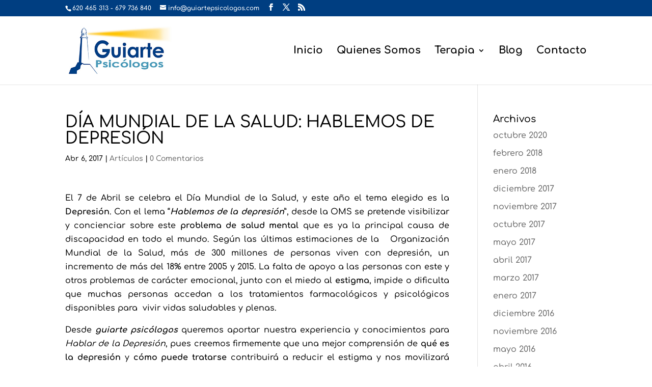

--- FILE ---
content_type: text/css
request_url: https://www.guiartepsicologos.com/wp-content/themes/Divi-child/style.css?ver=4.27.4
body_size: 91
content:
/*
Theme Name: Divi - Tema hijo
Author: Elegant Themes
Author URI: #
Description: Plantilla en blanco dependiente de Divi
Version: 1.0
License: GNU General Public License v2 or later
License URI: http://www.gnu.org/licenses/gpl-2.0.html
Text Domain: Divi
Template: Divi
*/

--- FILE ---
content_type: text/plain
request_url: https://www.google-analytics.com/j/collect?v=1&_v=j102&a=42575805&t=pageview&_s=1&dl=https%3A%2F%2Fwww.guiartepsicologos.com%2Fdia-mundial-de-la-salud-hablemos-de-depresion.html&ul=en-us%40posix&dt=D%C3%8DA%20MUNDIAL%20DE%20LA%20SALUD%3A%20HABLEMOS%20DE%20DEPRESI%C3%93N%20%7C%20Guiarte%20Psic%C3%B3logos&sr=1280x720&vp=1280x720&_u=IEBAAEABAAAAACAAI~&jid=1612220287&gjid=1251217487&cid=156303842.1769135289&tid=UA-56278225-1&_gid=1433240203.1769135289&_r=1&_slc=1&z=148405346
body_size: -453
content:
2,cG-9BXBHE1XKD